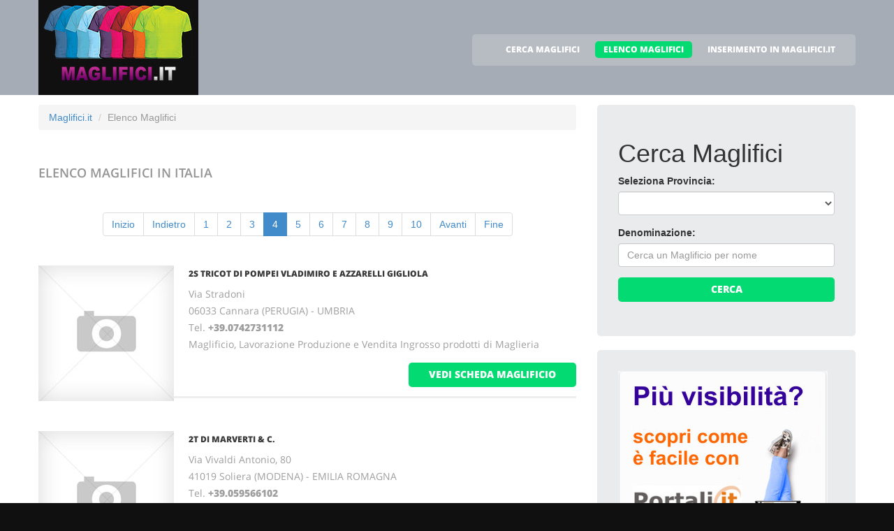

--- FILE ---
content_type: text/html
request_url: http://maglifici.it/maglifici_pagina_4.html
body_size: 4850
content:
<!DOCTYPE html>
<html lang="it">
<head>
    <title>Elenco Maglifici in Italia</title>
    <meta charset="utf-8">
    <meta name="viewport" content="width=device-width, initial-scale=1">
    <link rel="icon" href="/img/favicon.ico" type="image/x-icon">
    <link rel="shortcut icon" href="/img/favicon.ico" type="image/x-icon" />
    <meta name="description" content="Maglifici a in Italia - Produzione Maglie a in Italia">
    <meta name="keywords" content="Maglifici in Italia, Maglifici a in Italia, Elenco Maglifici, Elenco maglifici Italiani, Produzione Maglie a in Italia, Maglie di in Italia, Maglificio in Italia, Maglificio a in Italia, Maglie personalizzate, Magliette Personalizzate, T-Shirt">
    <meta name="author" content="Maglifici.it">
    <link rel="stylesheet" href="/css/bootstrap.css" >
    <link rel="stylesheet" href="/css/style.css">
    <link rel="stylesheet" href="/fonts/font-awesome.css">

    <script src="/js/jquery.js"></script>
    <script src="/js/jquery-migrate-1.2.1.min.js"></script>
    <script src="/js/superfish.js"></script>
    <script src="/js/jquery.mobilemenu.js"></script>
    <script src="/js/jquery.easing.1.3.js"></script>
    <script src="/js/jquery.ui.totop.js"></script>
    <script src="/js/jquery.touchSwipe.min.js"></script>
    <script src="/js/jquery.equalheights.js"></script>


</head>

<body>

<header id="header" class="pagesheader">
    <div id="stuck_container">
        <div class="container">
            <div class="row">
                  <article class="col-lg-3 col-sm-3 col-xs-12">
                    <h1 class="navbar-brand navbar-brand_"><a href="/index.html"><img alt="Maglifici a in Italia by Maglifici.it" src="/img/logo.jpg"></a></h1>
                  </article>
                                    <article class="col-lg-9 col-sm-9 col-xs-12">
                      <div class="menuheader">
                        <nav class="navbar navbar-default navbar-static-top tm_navbar" role="navigation">
                            <ul class="nav sf-menu">
                              <li> <a href="/cerca_maglifici.html">CERCA MAGLIFICI</a></li>
<li class="active"> <a href="/maglifici.html">ELENCO MAGLIFICI</a></li>
<li> <a href="/pubblicita_su_maglifici.html">INSERIMENTO IN MAGLIFICI.IT</a></li>

                            </ul>
                        </nav>
                      </div>
                  </article>

            </div>
        </div>
    </div>
</header>

<div id="content">
    <section class="row_6">
        <div class="container">
            <div class="row">
              <article class="col-lg-8 col-md-8 col-sm-8">
		<ul class="breadcrumb">
	<li><a href="/">Maglifici.it</a> </li>
	<li class="active">Elenco Maglifici</li>
</ul>


                <h2>Elenco Maglifici <span class="info">in Italia</span></h2>
                
                <div class="extra-wrap">
                  <center>
                  <ul class="pagination">
<li><span><a href="/maglifici_pagina_1.html">Inizio</a></span></li>
<li><span><a href="/maglifici_pagina_3.html">Indietro</a></span></li>
<li><a href="/maglifici_pagina_1.html">1</a></li>
<li><a href="/maglifici_pagina_2.html">2</a></li>
<li><a href="/maglifici_pagina_3.html">3</a></li>
<li class="active"><span>4</span></li>
<li><a href="/maglifici_pagina_5.html">5</a></li>
<li><a href="/maglifici_pagina_6.html">6</a></li>
<li><a href="/maglifici_pagina_7.html">7</a></li>
<li><a href="/maglifici_pagina_8.html">8</a></li>
<li><a href="/maglifici_pagina_9.html">9</a></li>
<li><a href="/maglifici_pagina_10.html">10</a></li>
<li><span><a href="/maglifici_pagina_5.html">Avanti</a></span></li>
<li><span><a href="/maglifici_pagina_360.html">Fine</a></span></li>
</ul>

                  </center>
                </div>

                <div class="box_blog">
    <article class="row_1">
            <div class="overflow">
                <figure>
                  <a href="/135569_2s_tricot_di_pompei_vladimiro_e_azzarelli_gigliola_cannara.htm">
                    <img src="/images/esempio_box_foto.jpg" alt="2S TRICOT DI POMPEI VLADIMIRO E AZZARELLI GIGLIOLA">
                  </a>
                </figure>
                <h3><a href="/135569_2s_tricot_di_pompei_vladimiro_e_azzarelli_gigliola_cannara.htm">2S TRICOT DI POMPEI VLADIMIRO E AZZARELLI GIGLIOLA</a></h3>
                <p>
                  Via Stradoni<br>06033 Cannara (PERUGIA) - UMBRIA<br>
                  Tel. <a href="tel:+39.0742731112"><b>+39.0742731112</b></a> <br>
		  
                  
                  
                  Maglificio, Lavorazione Produzione e Vendita Ingrosso prodotti di Maglieria<br>
                </p>
                <span class="pull-right"><a href="/135569_2s_tricot_di_pompei_vladimiro_e_azzarelli_gigliola_cannara.htm" class="btn btn-primary btn2">vedi scheda maglificio</a></span>
            </div>
    </article>
</div>
<div class="box_blog">
    <article class="row_1">
            <div class="overflow">
                <figure>
                  <a href="/135350_2t_di_marverti_c_soliera.htm">
                    <img src="/images/esempio_box_foto.jpg" alt="2T DI MARVERTI & C.">
                  </a>
                </figure>
                <h3><a href="/135350_2t_di_marverti_c_soliera.htm">2T DI MARVERTI & C.</a></h3>
                <p>
                  Via Vivaldi Antonio, 80<br>41019 Soliera (MODENA) - EMILIA ROMAGNA<br>
                  Tel. <a href="tel:+39.059566102"><b>+39.059566102</b></a> <br>
		  
                  
                  
                  Maglificio, Lavorazione Produzione e Vendita Ingrosso prodotti di Maglieria<br>
                </p>
                <span class="pull-right"><a href="/135350_2t_di_marverti_c_soliera.htm" class="btn btn-primary btn2">vedi scheda maglificio</a></span>
            </div>
    </article>
</div>
<div class="box_blog">
    <article class="row_1">
            <div class="overflow">
                <figure>
                  <a href="/134477_3_ccc_srl_montorso_vicentino.htm">
                    <img src="/images/esempio_box_foto.jpg" alt="3 C.C.C. SRL">
                  </a>
                </figure>
                <h3><a href="/134477_3_ccc_srl_montorso_vicentino.htm">3 C.C.C. SRL</a></h3>
                <p>
                  Via IV Novembre, 21<br>36050 Montorso Vicentino (VICENZA) - VENETO<br>
                  Tel. <a href="tel:+39.0444685446"><b>+39.0444685446</b></a> <br>
		  
                  
                  
                  Maglificio, Lavorazione Produzione e Vendita Ingrosso prodotti di Maglieria<br>
                </p>
                <span class="pull-right"><a href="/134477_3_ccc_srl_montorso_vicentino.htm" class="btn btn-primary btn2">vedi scheda maglificio</a></span>
            </div>
    </article>
</div>
<div class="box_blog">
    <article class="row_1">
            <div class="overflow">
                <figure>
                  <a href="/133829_3_erre_di_battistelli_ramona_montemaggiore_al_metauro.htm">
                    <img src="/images/esempio_box_foto.jpg" alt="3 ERRE DI BATTISTELLI RAMONA">
                  </a>
                </figure>
                <h3><a href="/133829_3_erre_di_battistelli_ramona_montemaggiore_al_metauro.htm">3 ERRE DI BATTISTELLI RAMONA</a></h3>
                <p>
                  Via Don Fortunato Minardi, 1<br>61030 Montemaggiore Al Metauro (PESARO URBINO) - MARCHE<br>
                  Tel. <a href="tel:+39.0721892272"><b>+39.0721892272</b></a> <br>
		  
                  
                  
                  Maglificio, Lavorazione Produzione e Vendita Ingrosso prodotti di Maglieria<br>
                </p>
                <span class="pull-right"><a href="/133829_3_erre_di_battistelli_ramona_montemaggiore_al_metauro.htm" class="btn btn-primary btn2">vedi scheda maglificio</a></span>
            </div>
    </article>
</div>
<div class="box_blog">
    <article class="row_1">
            <div class="overflow">
                <figure>
                  <a href="/134460_3_g_confezioni_maglieria_di_grasselli_roberta_c_snc_costano.htm">
                    <img src="/images/esempio_box_foto.jpg" alt="3 G CONFEZIONI MAGLIERIA DI GRASSELLI ROBERTA & C. SNC">
                  </a>
                </figure>
                <h3><a href="/134460_3_g_confezioni_maglieria_di_grasselli_roberta_c_snc_costano.htm">3 G CONFEZIONI MAGLIERIA DI GRASSELLI ROBERTA & C. SNC</a></h3>
                <p>
                  Via Tordandrea, 20<br>06083 Costano (PERUGIA) - UMBRIA<br>
                  Tel. <a href="tel:+39.0758012557"><b>+39.0758012557</b></a> &nbsp;&nbsp;&nbsp;Fax +39.0758012557<br>
		  
                  
                  
                  Maglificio, Lavorazione Produzione e Vendita Ingrosso prodotti di Maglieria<br>
                </p>
                <span class="pull-right"><a href="/134460_3_g_confezioni_maglieria_di_grasselli_roberta_c_snc_costano.htm" class="btn btn-primary btn2">vedi scheda maglificio</a></span>
            </div>
    </article>
</div>

                
                <div class="extra-wrap">
                  <center>
                  <ul class="pagination">
<li><span><a href="/maglifici_pagina_1.html">Inizio</a></span></li>
<li><span><a href="/maglifici_pagina_3.html">Indietro</a></span></li>
<li><a href="/maglifici_pagina_1.html">1</a></li>
<li><a href="/maglifici_pagina_2.html">2</a></li>
<li><a href="/maglifici_pagina_3.html">3</a></li>
<li class="active"><span>4</span></li>
<li><a href="/maglifici_pagina_5.html">5</a></li>
<li><a href="/maglifici_pagina_6.html">6</a></li>
<li><a href="/maglifici_pagina_7.html">7</a></li>
<li><a href="/maglifici_pagina_8.html">8</a></li>
<li><a href="/maglifici_pagina_9.html">9</a></li>
<li><a href="/maglifici_pagina_10.html">10</a></li>
<li><span><a href="/maglifici_pagina_5.html">Avanti</a></span></li>
<li><span><a href="/maglifici_pagina_360.html">Fine</a></span></li>
</ul>

                  </center>
                </div>

              </article>

	                    <article class="col-lg-4 col-md-4 col-sm-4 welcome">
                <div class="box2">
                  <div class="inner maxheight">
                    <h1>Cerca Maglifici</h1>
                    <form role="form" method="POST" action="/cgi-bin/search_esercizi.cgi">
   <div class="form-group">
     <label class="name">Seleziona Provincia:</label>
     <SELECT name="provincia" class="form-control" >
<OPTION value=""></OPTION>
<OPTION value="ALESSANDRIA">ALESSANDRIA</OPTION>
<OPTION value="ANCONA">ANCONA</OPTION>
<OPTION value="AREZZO">AREZZO</OPTION>
<OPTION value="ASCOLI_PICENO">ASCOLI PICENO</OPTION>
<OPTION value="ASTI">ASTI</OPTION>
<OPTION value="AVELLINO">AVELLINO</OPTION>
<OPTION value="BARI">BARI</OPTION>
<OPTION value="BARLETTA-ANDRIA-TRANI">BARLETTA-ANDRIA-TRANI</OPTION>
<OPTION value="BELLUNO">BELLUNO</OPTION>
<OPTION value="BENEVENTO">BENEVENTO</OPTION>
<OPTION value="BERGAMO">BERGAMO</OPTION>
<OPTION value="BIELLA">BIELLA</OPTION>
<OPTION value="BOLOGNA">BOLOGNA</OPTION>
<OPTION value="BOLZANO">BOLZANO</OPTION>
<OPTION value="BRESCIA">BRESCIA</OPTION>
<OPTION value="BRINDISI">BRINDISI</OPTION>
<OPTION value="CAGLIARI">CAGLIARI</OPTION>
<OPTION value="CALTANISSETTA">CALTANISSETTA</OPTION>
<OPTION value="CASERTA">CASERTA</OPTION>
<OPTION value="CATANIA">CATANIA</OPTION>
<OPTION value="CHIETI">CHIETI</OPTION>
<OPTION value="COMO">COMO</OPTION>
<OPTION value="COSENZA">COSENZA</OPTION>
<OPTION value="CREMONA">CREMONA</OPTION>
<OPTION value="CUNEO">CUNEO</OPTION>
<OPTION value="FERMO">FERMO</OPTION>
<OPTION value="FERRARA">FERRARA</OPTION>
<OPTION value="FIRENZE">FIRENZE</OPTION>
<OPTION value="FORLI___CESENA">FORLI' CESENA</OPTION>
<OPTION value="GENOVA">GENOVA</OPTION>
<OPTION value="GROSSETO">GROSSETO</OPTION>
<OPTION value="IMPERIA">IMPERIA</OPTION>
<OPTION value="LA_SPEZIA">LA SPEZIA</OPTION>
<OPTION value="LECCE">LECCE</OPTION>
<OPTION value="LECCO">LECCO</OPTION>
<OPTION value="LIVORNO">LIVORNO</OPTION>
<OPTION value="LUCCA">LUCCA</OPTION>
<OPTION value="MACERATA">MACERATA</OPTION>
<OPTION value="MANTOVA">MANTOVA</OPTION>
<OPTION value="MASSA_CARRARA">MASSA CARRARA</OPTION>
<OPTION value="MATERA">MATERA</OPTION>
<OPTION value="MESSINA">MESSINA</OPTION>
<OPTION value="MILANO">MILANO</OPTION>
<OPTION value="MODENA">MODENA</OPTION>
<OPTION value="MONZA_E_DELLA_BRIANZA">MONZA E DELLA BRIANZA</OPTION>
<OPTION value="NAPOLI">NAPOLI</OPTION>
<OPTION value="NOVARA">NOVARA</OPTION>
<OPTION value="OLBIA-TEMPIO">OLBIA-TEMPIO</OPTION>
<OPTION value="PADOVA">PADOVA</OPTION>
<OPTION value="PALERMO">PALERMO</OPTION>
<OPTION value="PARMA">PARMA</OPTION>
<OPTION value="PAVIA">PAVIA</OPTION>
<OPTION value="PERUGIA">PERUGIA</OPTION>
<OPTION value="PESARO_URBINO">PESARO URBINO</OPTION>
<OPTION value="PESCARA">PESCARA</OPTION>
<OPTION value="PIACENZA">PIACENZA</OPTION>
<OPTION value="PISA">PISA</OPTION>
<OPTION value="PISTOIA">PISTOIA</OPTION>
<OPTION value="PORDENONE">PORDENONE</OPTION>
<OPTION value="POTENZA">POTENZA</OPTION>
<OPTION value="PRATO">PRATO</OPTION>
<OPTION value="RAVENNA">RAVENNA</OPTION>
<OPTION value="REGGIO_CALABRIA">REGGIO CALABRIA</OPTION>
<OPTION value="REGGIO_EMILIA">REGGIO EMILIA</OPTION>
<OPTION value="RIMINI">RIMINI</OPTION>
<OPTION value="ROMA">ROMA</OPTION>
<OPTION value="ROVIGO">ROVIGO</OPTION>
<OPTION value="SALERNO">SALERNO</OPTION>
<OPTION value="SAVONA">SAVONA</OPTION>
<OPTION value="SIENA">SIENA</OPTION>
<OPTION value="SONDRIO">SONDRIO</OPTION>
<OPTION value="TARANTO">TARANTO</OPTION>
<OPTION value="TERAMO">TERAMO</OPTION>
<OPTION value="TERNI">TERNI</OPTION>
<OPTION value="TORINO">TORINO</OPTION>
<OPTION value="TRENTO">TRENTO</OPTION>
<OPTION value="TREVISO">TREVISO</OPTION>
<OPTION value="TRIESTE">TRIESTE</OPTION>
<OPTION value="UDINE">UDINE</OPTION>
<OPTION value="VARESE">VARESE</OPTION>
<OPTION value="VENEZIA">VENEZIA</OPTION>
<OPTION value="VERBANO-CUSIO-OSSOLA">VERBANO-CUSIO-OSSOLA</OPTION>
<OPTION value="VERCELLI">VERCELLI</OPTION>
<OPTION value="VERONA">VERONA</OPTION>
<OPTION value="VIBO_VALENTIA">VIBO VALENTIA</OPTION>
<OPTION value="VICENZA">VICENZA</OPTION>
</SELECT>

   </div>
   <div class="form-group">
     <label class="name">Denominazione:</label>
     <input type="text" class="form-control" name="free_text" placeholder="Cerca un Maglificio per nome">
   </div>
   <div class="btns">
     <button type="submit" class="btn btn-primary btn1 btn-block"> Cerca </button>
   </div>
</form>

                  </div>
                </div>
                <br>
		                <div class="box2">
                  <div class="inner maxheight">
                     <a target="_blank" border="0" href="//maglifici.it/call_banner_a80cd39cb340110e2a5234bedf3b1df97fbd07b2.html"><img style="display:block; height: 250px; width: 300px; border 0px;" src="https://banner-ar.seo.it/31/original/banner_portali_it_300x250.jpg" alt="Pubblicità Internet - Portali.it" border="0"></a>
                  </div>
                </div>
		<br>

                <div class="box2">
                  <div class="inner maxheight">
                     <script type="text/javascript"><!--
google_ad_client = "pub-0946999566082081";
google_ad_width = 300;
google_ad_height = 250;
google_ad_format = "300x250_as";
google_ad_type = "text_image";
google_ad_channel = "";
google_color_border = "C3C3C3";
google_color_bg = "FFFFFF";
google_color_link = "0000FF";
google_color_text = "000000";
google_color_url = "008000";
//--></script> <script type="text/javascript"
  src="http://pagead2.googlesyndication.com/pagead/show_ads.js">
</script>

                  </div>
                </div>
                <br>
                <div class="box2">
                  <div class="inner maxheight">
                     <script type="text/javascript"><!--
google_ad_client = "pub-0946999566082081";
google_ad_width = 300;
google_ad_height = 250;
google_ad_format = "300x250_as";
google_ad_type = "text_image";
google_ad_channel = "";
google_color_border = "C3C3C3";
google_color_bg = "FFFFFF";
google_color_link = "0000FF";
google_color_text = "000000";
google_color_url = "008000";
//--></script> <script type="text/javascript"
  src="http://pagead2.googlesyndication.com/pagead/show_ads.js">
</script>

                  </div>
                </div>
              </article>


            </div>
        </div>
    </section>
</div>

<footer>
        
        <div class="footerrow1">
            <div class="container">
                <div class="row">
                    <article class="col-lg-12">
                        <ul class="social_icons">
                            <li><a href="#"><i class="fa fa-facebook"></i></a></li>
                            <li><a href="#"><i class="fa fa-skype"></i></a></li>
                            <li><a href="#"><i class="fa fa-google-plus"></i></a></li>
                            <li><a href="#"><i class="fa fa-twitter"></i></a></li>
                        </ul>
                   </article>
                </div>
            </div>
        </div>
        <div class="footerrow2">
            <div class="container">
                <div class="row">
                    <article class="col-lg-4">
                      <p class="footerpriv">
                      <a href="http://www.maglifici.it">maglifici.it</a><br>
                      Copyright &copy; 2026<br><br>
                      <a href="http://www.portali.it" target="_blank"><img src="/images/portali_internet_advertising_network_155.png" width="155" height="42" border="0" alt="Portali.it - Internet Advertising Network - Concessionaria di Pubblicit&agrave; Internet per il Portale Web maglifici.it"></a><br>
                      <small>
                        <a href="http://www.portali.it/pubblicita_internet__maglifici_it.html" target="_blank">Per la tua pubblicit&agrave; su maglifici.it</a><br>
                        <a href="/elenco_maglifici_per_localita.html">Elenco Maglifici per localit&agrave;</a>
                        
                      </small>
                      </p>
                      <p class="footerpriv"><a href="/maglifici_a_alessandria.html">Maglifici a Alessandria</a><br>
<a href="/maglifici_a_ascoli_piceno.html">Maglifici a Ascoli Piceno</a><br>
<a href="/maglifici_a_bari.html">Maglifici a Bari</a><br>
<a href="/maglifici_a_benevento.html">Maglifici a Benevento</a><br>
<a href="/maglifici_a_bologna.html">Maglifici a Bologna</a><br>
<a href="/maglifici_a_brindisi.html">Maglifici a Brindisi</a><br>
<a href="/maglifici_a_caserta.html">Maglifici a Caserta</a><br>
<a href="/maglifici_a_como.html">Maglifici a Como</a><br>
<a href="/maglifici_a_cuneo.html">Maglifici a Cuneo</a><br>
<a href="/maglifici_a_firenze.html">Maglifici a Firenze</a><br>
<a href="/maglifici_a_grosseto.html">Maglifici a Grosseto</a><br>
<a href="/maglifici_a_lecce.html">Maglifici a Lecce</a><br>
<a href="/maglifici_a_lucca.html">Maglifici a Lucca</a><br>
<a href="/maglifici_a_massa_carrara.html">Maglifici a Massa Carrara</a><br>
<a href="/maglifici_a_milano.html">Maglifici a Milano</a><br>
<a href="/maglifici_a_napoli.html">Maglifici a Napoli</a><br>
<a href="/maglifici_a_padova.html">Maglifici a Padova</a><br>
<a href="/maglifici_a_pavia.html">Maglifici a Pavia</a><br>
<a href="/maglifici_a_pescara.html">Maglifici a Pescara</a><br>
<a href="/maglifici_a_pistoia.html">Maglifici a Pistoia</a><br>
<a href="/maglifici_a_prato.html">Maglifici a Prato</a><br>
<a href="/maglifici_a_reggio_emilia.html">Maglifici a Reggio Emilia</a><br>
<a href="/maglifici_a_rovigo.html">Maglifici a Rovigo</a><br>
<a href="/maglifici_a_siena.html">Maglifici a Siena</a><br>
<a href="/maglifici_a_teramo.html">Maglifici a Teramo</a><br>
<a href="/maglifici_a_trento.html">Maglifici a Trento</a><br>
<a href="/maglifici_a_udine.html">Maglifici a Udine</a><br>
<a href="/maglifici_a_verbano-cusio-ossola.html">Maglifici a Verbano-Cusio-Ossola</a><br>
<a href="/maglifici_a_vibo_valentia.html">Maglifici a Vibo Valentia</a><br>
</p>
                    </article>
                    <article class="col-lg-4">
                      <p class="footerpriv"><a href="/maglifici_a_ancona.html">Maglifici a Ancona</a><br>
<a href="/maglifici_a_asti.html">Maglifici a Asti</a><br>
<a href="/maglifici_a_barletta-andria-trani.html">Maglifici a Barletta-Andria-Trani</a><br>
<a href="/maglifici_a_bergamo.html">Maglifici a Bergamo</a><br>
<a href="/maglifici_a_bolzano.html">Maglifici a Bolzano</a><br>
<a href="/maglifici_a_cagliari.html">Maglifici a Cagliari</a><br>
<a href="/maglifici_a_catania.html">Maglifici a Catania</a><br>
<a href="/maglifici_a_cosenza.html">Maglifici a Cosenza</a><br>
<a href="/maglifici_a_fermo.html">Maglifici a Fermo</a><br>
<a href="/maglifici_a_forli___cesena.html">Maglifici a Forli' Cesena</a><br>
<a href="/maglifici_a_imperia.html">Maglifici a Imperia</a><br>
<a href="/maglifici_a_lecco.html">Maglifici a Lecco</a><br>
<a href="/maglifici_a_macerata.html">Maglifici a Macerata</a><br>
<a href="/maglifici_a_matera.html">Maglifici a Matera</a><br>
<a href="/maglifici_a_modena.html">Maglifici a Modena</a><br>
<a href="/maglifici_a_novara.html">Maglifici a Novara</a><br>
<a href="/maglifici_a_palermo.html">Maglifici a Palermo</a><br>
<a href="/maglifici_a_perugia.html">Maglifici a Perugia</a><br>
<a href="/maglifici_a_piacenza.html">Maglifici a Piacenza</a><br>
<a href="/maglifici_a_pordenone.html">Maglifici a Pordenone</a><br>
<a href="/maglifici_a_ravenna.html">Maglifici a Ravenna</a><br>
<a href="/maglifici_a_rimini.html">Maglifici a Rimini</a><br>
<a href="/maglifici_a_salerno.html">Maglifici a Salerno</a><br>
<a href="/maglifici_a_sondrio.html">Maglifici a Sondrio</a><br>
<a href="/maglifici_a_terni.html">Maglifici a Terni</a><br>
<a href="/maglifici_a_treviso.html">Maglifici a Treviso</a><br>
<a href="/maglifici_a_varese.html">Maglifici a Varese</a><br>
<a href="/maglifici_a_vercelli.html">Maglifici a Vercelli</a><br>
<a href="/maglifici_a_vicenza.html">Maglifici a Vicenza</a><br>
</p>
                    </article>
                    <article class="col-lg-4">
                      <p class="footerpriv"><a href="/maglifici_a_arezzo.html">Maglifici a Arezzo</a><br>
<a href="/maglifici_a_avellino.html">Maglifici a Avellino</a><br>
<a href="/maglifici_a_belluno.html">Maglifici a Belluno</a><br>
<a href="/maglifici_a_biella.html">Maglifici a Biella</a><br>
<a href="/maglifici_a_brescia.html">Maglifici a Brescia</a><br>
<a href="/maglifici_a_caltanissetta.html">Maglifici a Caltanissetta</a><br>
<a href="/maglifici_a_chieti.html">Maglifici a Chieti</a><br>
<a href="/maglifici_a_cremona.html">Maglifici a Cremona</a><br>
<a href="/maglifici_a_ferrara.html">Maglifici a Ferrara</a><br>
<a href="/maglifici_a_genova.html">Maglifici a Genova</a><br>
<a href="/maglifici_a_la_spezia.html">Maglifici a La Spezia</a><br>
<a href="/maglifici_a_livorno.html">Maglifici a Livorno</a><br>
<a href="/maglifici_a_mantova.html">Maglifici a Mantova</a><br>
<a href="/maglifici_a_messina.html">Maglifici a Messina</a><br>
<a href="/maglifici_a_monza_e_della_brianza.html">Maglifici a Monza E Della Brianza</a><br>
<a href="/maglifici_a_olbia-tempio.html">Maglifici a Olbia-Tempio</a><br>
<a href="/maglifici_a_parma.html">Maglifici a Parma</a><br>
<a href="/maglifici_a_pesaro_urbino.html">Maglifici a Pesaro Urbino</a><br>
<a href="/maglifici_a_pisa.html">Maglifici a Pisa</a><br>
<a href="/maglifici_a_potenza.html">Maglifici a Potenza</a><br>
<a href="/maglifici_a_reggio_calabria.html">Maglifici a Reggio Calabria</a><br>
<a href="/maglifici_a_roma.html">Maglifici a Roma</a><br>
<a href="/maglifici_a_savona.html">Maglifici a Savona</a><br>
<a href="/maglifici_a_taranto.html">Maglifici a Taranto</a><br>
<a href="/maglifici_a_torino.html">Maglifici a Torino</a><br>
<a href="/maglifici_a_trieste.html">Maglifici a Trieste</a><br>
<a href="/maglifici_a_venezia.html">Maglifici a Venezia</a><br>
<a href="/maglifici_a_verona.html">Maglifici a Verona</a><br>
</p>
                    </article>
                </div>
            </div>
        </div>
</footer>

<script src="/js/bootstrap.min.js"></script>
<script src="/js/tm-scripts.js"></script>
</body>

</html>


--- FILE ---
content_type: text/html; charset=utf-8
request_url: https://www.google.com/recaptcha/api2/aframe
body_size: 267
content:
<!DOCTYPE HTML><html><head><meta http-equiv="content-type" content="text/html; charset=UTF-8"></head><body><script nonce="-JQ0gpaZGEv13Ue5wEbJ_A">/** Anti-fraud and anti-abuse applications only. See google.com/recaptcha */ try{var clients={'sodar':'https://pagead2.googlesyndication.com/pagead/sodar?'};window.addEventListener("message",function(a){try{if(a.source===window.parent){var b=JSON.parse(a.data);var c=clients[b['id']];if(c){var d=document.createElement('img');d.src=c+b['params']+'&rc='+(localStorage.getItem("rc::a")?sessionStorage.getItem("rc::b"):"");window.document.body.appendChild(d);sessionStorage.setItem("rc::e",parseInt(sessionStorage.getItem("rc::e")||0)+1);localStorage.setItem("rc::h",'1768680557378');}}}catch(b){}});window.parent.postMessage("_grecaptcha_ready", "*");}catch(b){}</script></body></html>